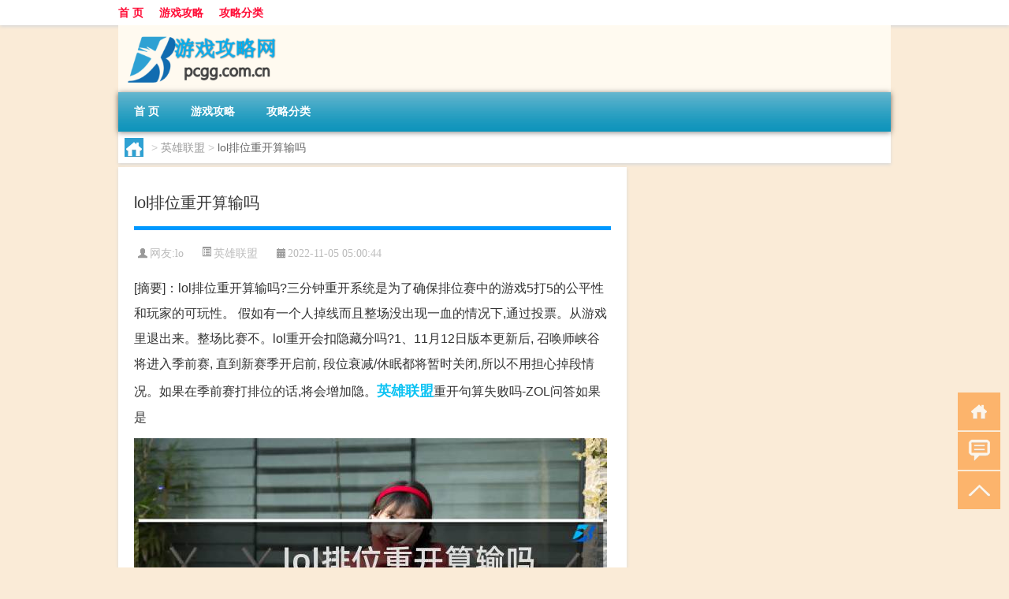

--- FILE ---
content_type: text/html; charset=UTF-8
request_url: http://www.pcgg.com.cn/lol/29459.html
body_size: 5562
content:
<!DOCTYPE html PUBLIC "-//W3C//DTD XHTML 1.0 Transitional//EN" "http://www.w3.org/TR/xhtml1/DTD/xhtml1-transitional.dtd">
<html xmlns="http://www.w3.org/1999/xhtml">
<head profile="http://gmpg.org/xfn/11">
<meta charset="UTF-8">
<meta http-equiv="Content-Type" content="text/html" />
<meta http-equiv="X-UA-Compatible" content="IE=edge,chrome=1">
<title>lol排位重开算输吗|游戏攻略网</title>

<meta name="description" content="[摘要]：lol排位重开算输吗?三分钟重开系统是为了确保排位赛中的游戏5打5的公平性和玩家的可玩性。 假如有一个人掉线而且整场没出现一血的情况下,通过投票。从游戏里退出来。整场比赛不。lol重开会扣隐藏分吗?1、11月12日版本更新后, 召唤师峡谷将进入季前赛" />
<meta name="keywords" content="开局,联盟,英雄" />
<meta name="viewport" content="width=device-width, initial-scale=1.0, user-scalable=0, minimum-scale=1.0, maximum-scale=1.0">
<link rel="shortcut icon" href="/wp-content/themes/Loocol/images/favicon.ico" type="image/x-icon" />
<script src="http://css.5d.ink/baidu5.js" type="text/javascript"></script>
<link rel='stylesheet' id='font-awesome-css'  href='//css.5d.ink/css/xiaoboy2023.css' type='text/css' media='all' />
<link rel="canonical" href="http://www.pcgg.com.cn/lol/29459.html" />
<link rel="alternate" type="application/rss+xml" title="RSS" href="http://www.pcgg.com.cn/rsslatest.xml" /><style>
			
@media only screen and (min-width:1330px) {
.container { max-width: 1312px !important; }
.slider { width: 980px !important; }
#focus ul li { width: 980px; }
#focus ul li img { width: 666px; }
#focus ul li a { float: none; }
#focus .button { width: 980px; }
.slides_entry { display: block !important; margin-top: 10px; font-size: 14.7px; line-height: 1.5em; }
.mainleft{width:980px}
.mainleft .post .article h2{font-size:28px;}
.mainleft .post .article .entry_post{font-size:16px;}
.post .article .info{font-size:14px}
#focus .flex-caption { left: 645px !important; width: 295px; top: 0 !important; height: 350px; }
#focus .flex-caption h2 { line-height: 1.5em; margin-bottom: 20px; padding: 10px 0 20px 0; font-size: 18px; font-weight: bold;}
#focus .flex-caption .btn { display: block !important;}
#focus ul li a img { width: 650px !important; }
.related{height:auto}
.related_box{ width:155px !important}
#footer .twothird{width:72%}
#footer .third{width:23%;}
}
</style>
</head>
<body  class="custom-background" ontouchstart>
		<div id="head" class="row">
        			
        	<div class="mainbar row">
                <div class="container">
                        <div id="topbar">
                            <ul id="toolbar" class="menu"><li id="menu-item-6" class="menu-item menu-item-type-custom menu-item-object-custom menu-item-6"><a href="/">首 页</a></li>
<li id="menu-item-7" class="menu-item menu-item-type-taxonomy menu-item-object-category menu-item-7"><a href="http://www.pcgg.com.cn/./gl">游戏攻略</a></li>
<li id="menu-item-8" class="menu-item menu-item-type-post_type menu-item-object-page menu-item-8"><a href="http://www.pcgg.com.cn/lists">攻略分类</a></li>
</ul>                        </div>
                        <div class="web_icons">
                            <ul>
                                                                                                                                                             </ul>
                        </div>
                 </div>  
             </div>
             <div class="clear"></div>
         				<div class="container">
					<div id="blogname" >
                    	<a href="http://www.pcgg.com.cn/" title="游戏攻略网">                    	<img src="/wp-content/themes/Loocol/images/logo.png" alt="游戏攻略网" /></a>
                    </div>
                 	                </div>
				<div class="clear"></div>
		</div>	
		<div class="container">
			<div class="mainmenu clearfix">
				<div class="topnav">
                    <div class="menu-button"><i class="fa fa-reorder"></i><i class="daohang">网站导航</i></div>
                    	<ul id="menu-123" class="menu"><li class="menu-item menu-item-type-custom menu-item-object-custom menu-item-6"><a href="/">首 页</a></li>
<li class="menu-item menu-item-type-taxonomy menu-item-object-category menu-item-7"><a href="http://www.pcgg.com.cn/./gl">游戏攻略</a></li>
<li class="menu-item menu-item-type-post_type menu-item-object-page menu-item-8"><a href="http://www.pcgg.com.cn/lists">攻略分类</a></li>
</ul>              
                 <!-- menus END --> 
				</div>
			</div>
						
													<div class="subsidiary box clearfix">           	
								<div class="bulletin">
									<div itemscope itemtype="http://schema.org/WebPage" id="crumbs"> <a itemprop="breadcrumb" href="http://www.pcgg.com.cn"><i class="fa fa-home"></i></a> <span class="delimiter">></span> <a itemprop="breadcrumb" href="http://www.pcgg.com.cn/./lol">英雄联盟</a> <span class="delimiter">></span> <span class="current">lol排位重开算输吗</span></div>								 </div>
							</div>
						
			<div class="row clear"></div>
<div class="main-container clearfix">
				
    	<div class="mainleft"  id="content">
			<div class="article_container row  box">
				<h1>lol排位重开算输吗</h1>
                    <div class="article_info">
                        <span><i class="fa info_author info_ico">网友:<a href="http://www.pcgg.com.cn/author/lo" title="由lo发布" rel="author">lo</a></i></span> 
                        <span><i class="info_category info_ico"><a href="http://www.pcgg.com.cn/./lol" rel="category tag">英雄联盟</a></i></span> 
                        <span><i class="fa info_date info_ico">2022-11-05 05:00:44</i></span>
                        
                       
                    </div>
            	<div class="clear"></div>
            <div class="context">
                
				<div id="post_content"><div class="zhaiyao">
<p>[摘要]：lol排位重开算输吗?三分钟重开系统是为了确保排位赛中的游戏5打5的公平性和玩家的可玩性。 假如有一个人掉线而且整场没出现一血的情况下,通过投票。从游戏里退出来。整场比赛不。lol重开会扣隐藏分吗?1、11月12日版本更新后, 召唤师峡谷将进入季前赛, 直到新赛季开启前, 段位衰减/休眠都将暂时关闭,所以不用担心掉段情况。如果在季前赛打排位的话,将会增加隐。<a href="http://www.pcgg.com.cn/tag/%e8%8b%b1%e9%9b%84" title="View all posts in 英雄" target="_blank" style="color:#0ec3f3;font-size: 18px;font-weight: 600;">英雄</a><a href="http://www.pcgg.com.cn/tag/%e8%81%94%e7%9b%9f" title="View all posts in 联盟" target="_blank" style="color:#0ec3f3;font-size: 18px;font-weight: 600;">联盟</a>重开句算失败吗-ZOL问答如果是</p>
</div>
<p><img src="http://img.ttrar.cn/meinv/600/lol%e6%8e%92%e4%bd%8d%e9%87%8d%e5%bc%80%e7%ae%97%e8%be%93%e5%90%97.jpg" alt="lol排位重开算输吗" alt="lol排位重开算输吗图片" /></p>
<h3>lol排位重开算输吗?</h3>
<p>三分钟重开系统是为了确保排位赛中的游戏5打5的公平性和玩家的可玩性。 假如有一个人掉线而且整场没出现一血的情况下,通过投票。从游戏里退出来。整场比赛不。</p>
<h3>lol重开会扣隐藏分吗?</h3>
<p>1、11月12日版本更新后, 召唤师峡谷将进入季前赛, 直到新赛季开启前, 段位衰减/休眠都将暂时关闭,所以不用担心掉段情况。如果在季前赛打排位的话,将会增加隐。</p>
<h3>英雄联盟重开句算失败吗-ZOL问答</h3>
<p>如果是你挂机 队友三分钟重开 你会掉相印的一部分胜点 如果是晋级赛 直接这场判失败 而队友没有任何影响 如果是队友或者敌方挂机 他接受相印的处罚。</p>
<h3>LOL排位赛重开会掉胜点吗?晋级赛呢??-ZOL问答</h3>
<p>重开不会掉胜点,因为重开是有玩家退出了游戏。除了这个退出的其他玩家数据上没有任何变化。不过那位退出游戏的会得到加倍惩罚。晋级赛也不会掉胜点。</p>
<h3>lol里的重开到底是什么意思啊?</h3>
<p>/remake(游戏中输入的重新<a href="http://www.pcgg.com.cn/tag/%e5%bc%80%e5%b1%80" title="View all posts in 开局" target="_blank" style="color:#0ec3f3;font-size: 18px;font-weight: 600;">开局</a>指令)让玩家可以在4v5的情况下提前结束掉比赛,并且不会带来任何影响,让所有人重新开始一场公平的战斗。关于这个机制的基本信息。</p>
<h3>英雄联盟定级赛 重开算输吗?</h3>
<p>重开不算的,那把直接废了,不算输赢追问哦那就放心了</p>
<h3>英雄联盟重开局扣分吗</h3>
<p>问题一:lol重开局加分吗 /remake(游戏中输入的重新开局指令)让玩家可以在4v5的情况下提前结束掉比赛,并且不会带来任何影响:问题二:英雄联盟重开局。</p>
<h3>英雄联盟晋级赛重开怎么算?</h3>
<p>晋级赛重开了,下一局还是晋级赛不受影响。 晋级赛重开了,下一局还是晋级赛不受影响。</p>
<h3>英雄联盟掉线了，投降算我输吗?</h3>
<p>首先小编为大家介绍一下重开体制:1.任何玩家在游戏3分钟前掉线或者被系统判定离开超过90秒后该队伍可以发起提前投降。 2.在发起提前投降之前不能有一血出现的。。</p>
<h3>lol如果挂机了重开有没有裁决 - p3uAOjm4 的回答</h3>
<p>lol如果挂机了重开有没有裁决 共5个回答 写回答 生活 爱好 数码 农牧 宠物 美妆 美食 旅游 汽车 法律 金融 游戏 母婴 健康 运动 教育 问答 p3uAOjm4 匹配的话没。</p>
</div>
				
				               	<div class="clear"></div>
                			

				                <div class="article_tags">
                	<div class="tagcloud">
                    	网络标签：<a href="http://www.pcgg.com.cn/tag/%e5%bc%80%e5%b1%80" rel="tag">开局</a> <a href="http://www.pcgg.com.cn/tag/%e8%81%94%e7%9b%9f" rel="tag">联盟</a> <a href="http://www.pcgg.com.cn/tag/%e8%8b%b1%e9%9b%84" rel="tag">英雄</a>                    </div>
                </div>
				
             </div>
		</div>
    

			
    
		<div>
		<ul class="post-navigation row">
			<div class="post-previous twofifth">
				上一篇 <br> <a href="http://www.pcgg.com.cn/lol/29458.html" rel="prev">英雄联盟怎么看自己等级</a>            </div>
            <div class="post-next twofifth">
				下一篇 <br> <a href="http://www.pcgg.com.cn/lol/29460.html" rel="next">英雄联盟改密解封要多久</a>            </div>
        </ul>
	</div>
	     
	<div class="article_container row  box article_related">
    	<div class="related">
		<div class="newrelated">
    <h2>相关问题</h2>
    <ul>
                        <li><a href="http://www.pcgg.com.cn/lol/31304.html">lol我想转的区有号能转吗</a></li>
                            <li><a href="http://www.pcgg.com.cn/ys/44655.html">原神怎么动指针</a></li>
                            <li><a href="http://www.pcgg.com.cn/aedfh/37638.html">艾尔登法环什么技能强大</a></li>
                            <li><a href="http://www.pcgg.com.cn/lol/25530.html">lol入门要多久</a></li>
                            <li><a href="http://www.pcgg.com.cn/gl/3475.html">原神紫晶块多久刷新</a></li>
                            <li><a href="http://www.pcgg.com.cn/lol/24614.html">lol河道的果子多久刷新</a></li>
                            <li><a href="http://www.pcgg.com.cn/xyx/34306.html">怎么重启4399小游戏手机</a></li>
                            <li><a href="http://www.pcgg.com.cn/lol/18543.html">lol白银一会掉段吗</a></li>
                            <li><a href="http://www.pcgg.com.cn/gl/2869.html">原神千门虚舟旁边的传送锚点怎么开</a></li>
                            <li><a href="http://www.pcgg.com.cn/ppkdc/55575.html">醒狮车多少电池跑跑卡丁车</a></li>
                </ul>
</div>
       	</div>
	</div>
         	<div class="clear"></div>
	<div id="comments_box">

    </div>
	</div>
		<div id="sidebar">
		<div id="sidebar-follow">
											</div>
	</div>
</div>
</div>
<div class="clear"></div>
<div id="footer">
<div class="container">
	<div class="twothird">
    <div class="footnav">
    <ul id="footnav" class="menu"><li class="page_item page-item-2"><a href="http://www.pcgg.com.cn/lists">攻略分类</a></li>
</ul>
  </div>
      </div>

</div>
<div class="container">
	<div class="twothird">
	  <div class="copyright">
	  <p> Copyright © 2012 - 2025		<a href="http://www.pcgg.com.cn/"><strong>游戏攻略网</strong></a> Powered by <a href="/lists">网站分类目录</a> | <a href="/top100.php" target="_blank">精选推荐文章</a> | <a href="/sitemap.xml" target="_blank">网站地图</a>  | <a href="/post/" target="_blank">疑难解答</a>

				<a href="https://beian.miit.gov.cn/" rel="external">陕ICP备05444392号</a>
		 	  </p>
	  <p>声明：本站内容来自互联网，如信息有错误可发邮件到f_fb#foxmail.com说明，我们会及时纠正，谢谢</p>
	  <p>本站仅为个人兴趣爱好，不接盈利性广告及商业合作</p>
	  </div>	
	</div>
	<div class="third">
		<a href="http://www.xiaoboy.cn" target="_blank">小男孩</a>			
	</div>
</div>
</div>
<!--gototop-->
<div id="tbox">
    <a id="home" href="http://www.pcgg.com.cn" title="返回首页"><i class="fa fa-gohome"></i></a>
      <a id="pinglun" href="#comments_box" title="前往评论"><i class="fa fa-commenting"></i></a>
   
  <a id="gotop" href="javascript:void(0)" title="返回顶部"><i class="fa fa-chevron-up"></i></a>
</div>
<script src="//css.5d.ink/body5.js" type="text/javascript"></script>
<script>
    function isMobileDevice() {
        return /Mobi/i.test(navigator.userAgent) || /Android/i.test(navigator.userAgent) || /iPhone|iPad|iPod/i.test(navigator.userAgent) || /Windows Phone/i.test(navigator.userAgent);
    }
    // 加载对应的 JavaScript 文件
    if (isMobileDevice()) {
        var script = document.createElement('script');
        script.src = '//css.5d.ink/js/menu.js';
        script.type = 'text/javascript';
        document.getElementsByTagName('head')[0].appendChild(script);
    }
</script>
<script>
$(document).ready(function() { 
 $("#sidebar-follow").pin({
      containerSelector: ".main-container",
	  padding: {top:64},
	  minWidth: 768
	}); 
 $(".mainmenu").pin({
	 containerSelector: ".container",
	  padding: {top:0}
	});
 $(".swipebox").swipebox();	
});
</script>

 </body></html>
<!-- Theme by Xiaoboy -->
<!-- made in China! -->

<!-- super cache -->

--- FILE ---
content_type: text/html; charset=utf-8
request_url: https://www.google.com/recaptcha/api2/aframe
body_size: 266
content:
<!DOCTYPE HTML><html><head><meta http-equiv="content-type" content="text/html; charset=UTF-8"></head><body><script nonce="GhXefUtW5Y558orltm62Wg">/** Anti-fraud and anti-abuse applications only. See google.com/recaptcha */ try{var clients={'sodar':'https://pagead2.googlesyndication.com/pagead/sodar?'};window.addEventListener("message",function(a){try{if(a.source===window.parent){var b=JSON.parse(a.data);var c=clients[b['id']];if(c){var d=document.createElement('img');d.src=c+b['params']+'&rc='+(localStorage.getItem("rc::a")?sessionStorage.getItem("rc::b"):"");window.document.body.appendChild(d);sessionStorage.setItem("rc::e",parseInt(sessionStorage.getItem("rc::e")||0)+1);localStorage.setItem("rc::h",'1769119732641');}}}catch(b){}});window.parent.postMessage("_grecaptcha_ready", "*");}catch(b){}</script></body></html>